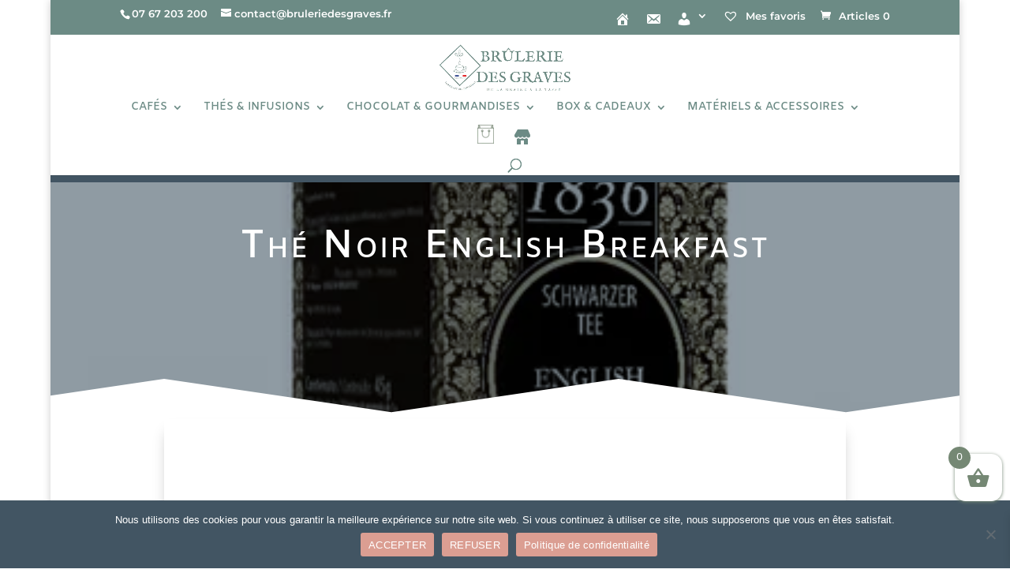

--- FILE ---
content_type: text/html; charset=utf-8
request_url: https://www.google.com/recaptcha/api2/anchor?ar=1&k=6LcKjgshAAAAADo-GArKiHnC-ZuutakbRiqzK2bs&co=aHR0cHM6Ly8wNjViMDVjZS5zaWJmb3Jtcy5jb206NDQz&hl=fr&v=PoyoqOPhxBO7pBk68S4YbpHZ&size=normal&anchor-ms=20000&execute-ms=30000&cb=xwh25npbpa9v
body_size: 49682
content:
<!DOCTYPE HTML><html dir="ltr" lang="fr"><head><meta http-equiv="Content-Type" content="text/html; charset=UTF-8">
<meta http-equiv="X-UA-Compatible" content="IE=edge">
<title>reCAPTCHA</title>
<style type="text/css">
/* cyrillic-ext */
@font-face {
  font-family: 'Roboto';
  font-style: normal;
  font-weight: 400;
  font-stretch: 100%;
  src: url(//fonts.gstatic.com/s/roboto/v48/KFO7CnqEu92Fr1ME7kSn66aGLdTylUAMa3GUBHMdazTgWw.woff2) format('woff2');
  unicode-range: U+0460-052F, U+1C80-1C8A, U+20B4, U+2DE0-2DFF, U+A640-A69F, U+FE2E-FE2F;
}
/* cyrillic */
@font-face {
  font-family: 'Roboto';
  font-style: normal;
  font-weight: 400;
  font-stretch: 100%;
  src: url(//fonts.gstatic.com/s/roboto/v48/KFO7CnqEu92Fr1ME7kSn66aGLdTylUAMa3iUBHMdazTgWw.woff2) format('woff2');
  unicode-range: U+0301, U+0400-045F, U+0490-0491, U+04B0-04B1, U+2116;
}
/* greek-ext */
@font-face {
  font-family: 'Roboto';
  font-style: normal;
  font-weight: 400;
  font-stretch: 100%;
  src: url(//fonts.gstatic.com/s/roboto/v48/KFO7CnqEu92Fr1ME7kSn66aGLdTylUAMa3CUBHMdazTgWw.woff2) format('woff2');
  unicode-range: U+1F00-1FFF;
}
/* greek */
@font-face {
  font-family: 'Roboto';
  font-style: normal;
  font-weight: 400;
  font-stretch: 100%;
  src: url(//fonts.gstatic.com/s/roboto/v48/KFO7CnqEu92Fr1ME7kSn66aGLdTylUAMa3-UBHMdazTgWw.woff2) format('woff2');
  unicode-range: U+0370-0377, U+037A-037F, U+0384-038A, U+038C, U+038E-03A1, U+03A3-03FF;
}
/* math */
@font-face {
  font-family: 'Roboto';
  font-style: normal;
  font-weight: 400;
  font-stretch: 100%;
  src: url(//fonts.gstatic.com/s/roboto/v48/KFO7CnqEu92Fr1ME7kSn66aGLdTylUAMawCUBHMdazTgWw.woff2) format('woff2');
  unicode-range: U+0302-0303, U+0305, U+0307-0308, U+0310, U+0312, U+0315, U+031A, U+0326-0327, U+032C, U+032F-0330, U+0332-0333, U+0338, U+033A, U+0346, U+034D, U+0391-03A1, U+03A3-03A9, U+03B1-03C9, U+03D1, U+03D5-03D6, U+03F0-03F1, U+03F4-03F5, U+2016-2017, U+2034-2038, U+203C, U+2040, U+2043, U+2047, U+2050, U+2057, U+205F, U+2070-2071, U+2074-208E, U+2090-209C, U+20D0-20DC, U+20E1, U+20E5-20EF, U+2100-2112, U+2114-2115, U+2117-2121, U+2123-214F, U+2190, U+2192, U+2194-21AE, U+21B0-21E5, U+21F1-21F2, U+21F4-2211, U+2213-2214, U+2216-22FF, U+2308-230B, U+2310, U+2319, U+231C-2321, U+2336-237A, U+237C, U+2395, U+239B-23B7, U+23D0, U+23DC-23E1, U+2474-2475, U+25AF, U+25B3, U+25B7, U+25BD, U+25C1, U+25CA, U+25CC, U+25FB, U+266D-266F, U+27C0-27FF, U+2900-2AFF, U+2B0E-2B11, U+2B30-2B4C, U+2BFE, U+3030, U+FF5B, U+FF5D, U+1D400-1D7FF, U+1EE00-1EEFF;
}
/* symbols */
@font-face {
  font-family: 'Roboto';
  font-style: normal;
  font-weight: 400;
  font-stretch: 100%;
  src: url(//fonts.gstatic.com/s/roboto/v48/KFO7CnqEu92Fr1ME7kSn66aGLdTylUAMaxKUBHMdazTgWw.woff2) format('woff2');
  unicode-range: U+0001-000C, U+000E-001F, U+007F-009F, U+20DD-20E0, U+20E2-20E4, U+2150-218F, U+2190, U+2192, U+2194-2199, U+21AF, U+21E6-21F0, U+21F3, U+2218-2219, U+2299, U+22C4-22C6, U+2300-243F, U+2440-244A, U+2460-24FF, U+25A0-27BF, U+2800-28FF, U+2921-2922, U+2981, U+29BF, U+29EB, U+2B00-2BFF, U+4DC0-4DFF, U+FFF9-FFFB, U+10140-1018E, U+10190-1019C, U+101A0, U+101D0-101FD, U+102E0-102FB, U+10E60-10E7E, U+1D2C0-1D2D3, U+1D2E0-1D37F, U+1F000-1F0FF, U+1F100-1F1AD, U+1F1E6-1F1FF, U+1F30D-1F30F, U+1F315, U+1F31C, U+1F31E, U+1F320-1F32C, U+1F336, U+1F378, U+1F37D, U+1F382, U+1F393-1F39F, U+1F3A7-1F3A8, U+1F3AC-1F3AF, U+1F3C2, U+1F3C4-1F3C6, U+1F3CA-1F3CE, U+1F3D4-1F3E0, U+1F3ED, U+1F3F1-1F3F3, U+1F3F5-1F3F7, U+1F408, U+1F415, U+1F41F, U+1F426, U+1F43F, U+1F441-1F442, U+1F444, U+1F446-1F449, U+1F44C-1F44E, U+1F453, U+1F46A, U+1F47D, U+1F4A3, U+1F4B0, U+1F4B3, U+1F4B9, U+1F4BB, U+1F4BF, U+1F4C8-1F4CB, U+1F4D6, U+1F4DA, U+1F4DF, U+1F4E3-1F4E6, U+1F4EA-1F4ED, U+1F4F7, U+1F4F9-1F4FB, U+1F4FD-1F4FE, U+1F503, U+1F507-1F50B, U+1F50D, U+1F512-1F513, U+1F53E-1F54A, U+1F54F-1F5FA, U+1F610, U+1F650-1F67F, U+1F687, U+1F68D, U+1F691, U+1F694, U+1F698, U+1F6AD, U+1F6B2, U+1F6B9-1F6BA, U+1F6BC, U+1F6C6-1F6CF, U+1F6D3-1F6D7, U+1F6E0-1F6EA, U+1F6F0-1F6F3, U+1F6F7-1F6FC, U+1F700-1F7FF, U+1F800-1F80B, U+1F810-1F847, U+1F850-1F859, U+1F860-1F887, U+1F890-1F8AD, U+1F8B0-1F8BB, U+1F8C0-1F8C1, U+1F900-1F90B, U+1F93B, U+1F946, U+1F984, U+1F996, U+1F9E9, U+1FA00-1FA6F, U+1FA70-1FA7C, U+1FA80-1FA89, U+1FA8F-1FAC6, U+1FACE-1FADC, U+1FADF-1FAE9, U+1FAF0-1FAF8, U+1FB00-1FBFF;
}
/* vietnamese */
@font-face {
  font-family: 'Roboto';
  font-style: normal;
  font-weight: 400;
  font-stretch: 100%;
  src: url(//fonts.gstatic.com/s/roboto/v48/KFO7CnqEu92Fr1ME7kSn66aGLdTylUAMa3OUBHMdazTgWw.woff2) format('woff2');
  unicode-range: U+0102-0103, U+0110-0111, U+0128-0129, U+0168-0169, U+01A0-01A1, U+01AF-01B0, U+0300-0301, U+0303-0304, U+0308-0309, U+0323, U+0329, U+1EA0-1EF9, U+20AB;
}
/* latin-ext */
@font-face {
  font-family: 'Roboto';
  font-style: normal;
  font-weight: 400;
  font-stretch: 100%;
  src: url(//fonts.gstatic.com/s/roboto/v48/KFO7CnqEu92Fr1ME7kSn66aGLdTylUAMa3KUBHMdazTgWw.woff2) format('woff2');
  unicode-range: U+0100-02BA, U+02BD-02C5, U+02C7-02CC, U+02CE-02D7, U+02DD-02FF, U+0304, U+0308, U+0329, U+1D00-1DBF, U+1E00-1E9F, U+1EF2-1EFF, U+2020, U+20A0-20AB, U+20AD-20C0, U+2113, U+2C60-2C7F, U+A720-A7FF;
}
/* latin */
@font-face {
  font-family: 'Roboto';
  font-style: normal;
  font-weight: 400;
  font-stretch: 100%;
  src: url(//fonts.gstatic.com/s/roboto/v48/KFO7CnqEu92Fr1ME7kSn66aGLdTylUAMa3yUBHMdazQ.woff2) format('woff2');
  unicode-range: U+0000-00FF, U+0131, U+0152-0153, U+02BB-02BC, U+02C6, U+02DA, U+02DC, U+0304, U+0308, U+0329, U+2000-206F, U+20AC, U+2122, U+2191, U+2193, U+2212, U+2215, U+FEFF, U+FFFD;
}
/* cyrillic-ext */
@font-face {
  font-family: 'Roboto';
  font-style: normal;
  font-weight: 500;
  font-stretch: 100%;
  src: url(//fonts.gstatic.com/s/roboto/v48/KFO7CnqEu92Fr1ME7kSn66aGLdTylUAMa3GUBHMdazTgWw.woff2) format('woff2');
  unicode-range: U+0460-052F, U+1C80-1C8A, U+20B4, U+2DE0-2DFF, U+A640-A69F, U+FE2E-FE2F;
}
/* cyrillic */
@font-face {
  font-family: 'Roboto';
  font-style: normal;
  font-weight: 500;
  font-stretch: 100%;
  src: url(//fonts.gstatic.com/s/roboto/v48/KFO7CnqEu92Fr1ME7kSn66aGLdTylUAMa3iUBHMdazTgWw.woff2) format('woff2');
  unicode-range: U+0301, U+0400-045F, U+0490-0491, U+04B0-04B1, U+2116;
}
/* greek-ext */
@font-face {
  font-family: 'Roboto';
  font-style: normal;
  font-weight: 500;
  font-stretch: 100%;
  src: url(//fonts.gstatic.com/s/roboto/v48/KFO7CnqEu92Fr1ME7kSn66aGLdTylUAMa3CUBHMdazTgWw.woff2) format('woff2');
  unicode-range: U+1F00-1FFF;
}
/* greek */
@font-face {
  font-family: 'Roboto';
  font-style: normal;
  font-weight: 500;
  font-stretch: 100%;
  src: url(//fonts.gstatic.com/s/roboto/v48/KFO7CnqEu92Fr1ME7kSn66aGLdTylUAMa3-UBHMdazTgWw.woff2) format('woff2');
  unicode-range: U+0370-0377, U+037A-037F, U+0384-038A, U+038C, U+038E-03A1, U+03A3-03FF;
}
/* math */
@font-face {
  font-family: 'Roboto';
  font-style: normal;
  font-weight: 500;
  font-stretch: 100%;
  src: url(//fonts.gstatic.com/s/roboto/v48/KFO7CnqEu92Fr1ME7kSn66aGLdTylUAMawCUBHMdazTgWw.woff2) format('woff2');
  unicode-range: U+0302-0303, U+0305, U+0307-0308, U+0310, U+0312, U+0315, U+031A, U+0326-0327, U+032C, U+032F-0330, U+0332-0333, U+0338, U+033A, U+0346, U+034D, U+0391-03A1, U+03A3-03A9, U+03B1-03C9, U+03D1, U+03D5-03D6, U+03F0-03F1, U+03F4-03F5, U+2016-2017, U+2034-2038, U+203C, U+2040, U+2043, U+2047, U+2050, U+2057, U+205F, U+2070-2071, U+2074-208E, U+2090-209C, U+20D0-20DC, U+20E1, U+20E5-20EF, U+2100-2112, U+2114-2115, U+2117-2121, U+2123-214F, U+2190, U+2192, U+2194-21AE, U+21B0-21E5, U+21F1-21F2, U+21F4-2211, U+2213-2214, U+2216-22FF, U+2308-230B, U+2310, U+2319, U+231C-2321, U+2336-237A, U+237C, U+2395, U+239B-23B7, U+23D0, U+23DC-23E1, U+2474-2475, U+25AF, U+25B3, U+25B7, U+25BD, U+25C1, U+25CA, U+25CC, U+25FB, U+266D-266F, U+27C0-27FF, U+2900-2AFF, U+2B0E-2B11, U+2B30-2B4C, U+2BFE, U+3030, U+FF5B, U+FF5D, U+1D400-1D7FF, U+1EE00-1EEFF;
}
/* symbols */
@font-face {
  font-family: 'Roboto';
  font-style: normal;
  font-weight: 500;
  font-stretch: 100%;
  src: url(//fonts.gstatic.com/s/roboto/v48/KFO7CnqEu92Fr1ME7kSn66aGLdTylUAMaxKUBHMdazTgWw.woff2) format('woff2');
  unicode-range: U+0001-000C, U+000E-001F, U+007F-009F, U+20DD-20E0, U+20E2-20E4, U+2150-218F, U+2190, U+2192, U+2194-2199, U+21AF, U+21E6-21F0, U+21F3, U+2218-2219, U+2299, U+22C4-22C6, U+2300-243F, U+2440-244A, U+2460-24FF, U+25A0-27BF, U+2800-28FF, U+2921-2922, U+2981, U+29BF, U+29EB, U+2B00-2BFF, U+4DC0-4DFF, U+FFF9-FFFB, U+10140-1018E, U+10190-1019C, U+101A0, U+101D0-101FD, U+102E0-102FB, U+10E60-10E7E, U+1D2C0-1D2D3, U+1D2E0-1D37F, U+1F000-1F0FF, U+1F100-1F1AD, U+1F1E6-1F1FF, U+1F30D-1F30F, U+1F315, U+1F31C, U+1F31E, U+1F320-1F32C, U+1F336, U+1F378, U+1F37D, U+1F382, U+1F393-1F39F, U+1F3A7-1F3A8, U+1F3AC-1F3AF, U+1F3C2, U+1F3C4-1F3C6, U+1F3CA-1F3CE, U+1F3D4-1F3E0, U+1F3ED, U+1F3F1-1F3F3, U+1F3F5-1F3F7, U+1F408, U+1F415, U+1F41F, U+1F426, U+1F43F, U+1F441-1F442, U+1F444, U+1F446-1F449, U+1F44C-1F44E, U+1F453, U+1F46A, U+1F47D, U+1F4A3, U+1F4B0, U+1F4B3, U+1F4B9, U+1F4BB, U+1F4BF, U+1F4C8-1F4CB, U+1F4D6, U+1F4DA, U+1F4DF, U+1F4E3-1F4E6, U+1F4EA-1F4ED, U+1F4F7, U+1F4F9-1F4FB, U+1F4FD-1F4FE, U+1F503, U+1F507-1F50B, U+1F50D, U+1F512-1F513, U+1F53E-1F54A, U+1F54F-1F5FA, U+1F610, U+1F650-1F67F, U+1F687, U+1F68D, U+1F691, U+1F694, U+1F698, U+1F6AD, U+1F6B2, U+1F6B9-1F6BA, U+1F6BC, U+1F6C6-1F6CF, U+1F6D3-1F6D7, U+1F6E0-1F6EA, U+1F6F0-1F6F3, U+1F6F7-1F6FC, U+1F700-1F7FF, U+1F800-1F80B, U+1F810-1F847, U+1F850-1F859, U+1F860-1F887, U+1F890-1F8AD, U+1F8B0-1F8BB, U+1F8C0-1F8C1, U+1F900-1F90B, U+1F93B, U+1F946, U+1F984, U+1F996, U+1F9E9, U+1FA00-1FA6F, U+1FA70-1FA7C, U+1FA80-1FA89, U+1FA8F-1FAC6, U+1FACE-1FADC, U+1FADF-1FAE9, U+1FAF0-1FAF8, U+1FB00-1FBFF;
}
/* vietnamese */
@font-face {
  font-family: 'Roboto';
  font-style: normal;
  font-weight: 500;
  font-stretch: 100%;
  src: url(//fonts.gstatic.com/s/roboto/v48/KFO7CnqEu92Fr1ME7kSn66aGLdTylUAMa3OUBHMdazTgWw.woff2) format('woff2');
  unicode-range: U+0102-0103, U+0110-0111, U+0128-0129, U+0168-0169, U+01A0-01A1, U+01AF-01B0, U+0300-0301, U+0303-0304, U+0308-0309, U+0323, U+0329, U+1EA0-1EF9, U+20AB;
}
/* latin-ext */
@font-face {
  font-family: 'Roboto';
  font-style: normal;
  font-weight: 500;
  font-stretch: 100%;
  src: url(//fonts.gstatic.com/s/roboto/v48/KFO7CnqEu92Fr1ME7kSn66aGLdTylUAMa3KUBHMdazTgWw.woff2) format('woff2');
  unicode-range: U+0100-02BA, U+02BD-02C5, U+02C7-02CC, U+02CE-02D7, U+02DD-02FF, U+0304, U+0308, U+0329, U+1D00-1DBF, U+1E00-1E9F, U+1EF2-1EFF, U+2020, U+20A0-20AB, U+20AD-20C0, U+2113, U+2C60-2C7F, U+A720-A7FF;
}
/* latin */
@font-face {
  font-family: 'Roboto';
  font-style: normal;
  font-weight: 500;
  font-stretch: 100%;
  src: url(//fonts.gstatic.com/s/roboto/v48/KFO7CnqEu92Fr1ME7kSn66aGLdTylUAMa3yUBHMdazQ.woff2) format('woff2');
  unicode-range: U+0000-00FF, U+0131, U+0152-0153, U+02BB-02BC, U+02C6, U+02DA, U+02DC, U+0304, U+0308, U+0329, U+2000-206F, U+20AC, U+2122, U+2191, U+2193, U+2212, U+2215, U+FEFF, U+FFFD;
}
/* cyrillic-ext */
@font-face {
  font-family: 'Roboto';
  font-style: normal;
  font-weight: 900;
  font-stretch: 100%;
  src: url(//fonts.gstatic.com/s/roboto/v48/KFO7CnqEu92Fr1ME7kSn66aGLdTylUAMa3GUBHMdazTgWw.woff2) format('woff2');
  unicode-range: U+0460-052F, U+1C80-1C8A, U+20B4, U+2DE0-2DFF, U+A640-A69F, U+FE2E-FE2F;
}
/* cyrillic */
@font-face {
  font-family: 'Roboto';
  font-style: normal;
  font-weight: 900;
  font-stretch: 100%;
  src: url(//fonts.gstatic.com/s/roboto/v48/KFO7CnqEu92Fr1ME7kSn66aGLdTylUAMa3iUBHMdazTgWw.woff2) format('woff2');
  unicode-range: U+0301, U+0400-045F, U+0490-0491, U+04B0-04B1, U+2116;
}
/* greek-ext */
@font-face {
  font-family: 'Roboto';
  font-style: normal;
  font-weight: 900;
  font-stretch: 100%;
  src: url(//fonts.gstatic.com/s/roboto/v48/KFO7CnqEu92Fr1ME7kSn66aGLdTylUAMa3CUBHMdazTgWw.woff2) format('woff2');
  unicode-range: U+1F00-1FFF;
}
/* greek */
@font-face {
  font-family: 'Roboto';
  font-style: normal;
  font-weight: 900;
  font-stretch: 100%;
  src: url(//fonts.gstatic.com/s/roboto/v48/KFO7CnqEu92Fr1ME7kSn66aGLdTylUAMa3-UBHMdazTgWw.woff2) format('woff2');
  unicode-range: U+0370-0377, U+037A-037F, U+0384-038A, U+038C, U+038E-03A1, U+03A3-03FF;
}
/* math */
@font-face {
  font-family: 'Roboto';
  font-style: normal;
  font-weight: 900;
  font-stretch: 100%;
  src: url(//fonts.gstatic.com/s/roboto/v48/KFO7CnqEu92Fr1ME7kSn66aGLdTylUAMawCUBHMdazTgWw.woff2) format('woff2');
  unicode-range: U+0302-0303, U+0305, U+0307-0308, U+0310, U+0312, U+0315, U+031A, U+0326-0327, U+032C, U+032F-0330, U+0332-0333, U+0338, U+033A, U+0346, U+034D, U+0391-03A1, U+03A3-03A9, U+03B1-03C9, U+03D1, U+03D5-03D6, U+03F0-03F1, U+03F4-03F5, U+2016-2017, U+2034-2038, U+203C, U+2040, U+2043, U+2047, U+2050, U+2057, U+205F, U+2070-2071, U+2074-208E, U+2090-209C, U+20D0-20DC, U+20E1, U+20E5-20EF, U+2100-2112, U+2114-2115, U+2117-2121, U+2123-214F, U+2190, U+2192, U+2194-21AE, U+21B0-21E5, U+21F1-21F2, U+21F4-2211, U+2213-2214, U+2216-22FF, U+2308-230B, U+2310, U+2319, U+231C-2321, U+2336-237A, U+237C, U+2395, U+239B-23B7, U+23D0, U+23DC-23E1, U+2474-2475, U+25AF, U+25B3, U+25B7, U+25BD, U+25C1, U+25CA, U+25CC, U+25FB, U+266D-266F, U+27C0-27FF, U+2900-2AFF, U+2B0E-2B11, U+2B30-2B4C, U+2BFE, U+3030, U+FF5B, U+FF5D, U+1D400-1D7FF, U+1EE00-1EEFF;
}
/* symbols */
@font-face {
  font-family: 'Roboto';
  font-style: normal;
  font-weight: 900;
  font-stretch: 100%;
  src: url(//fonts.gstatic.com/s/roboto/v48/KFO7CnqEu92Fr1ME7kSn66aGLdTylUAMaxKUBHMdazTgWw.woff2) format('woff2');
  unicode-range: U+0001-000C, U+000E-001F, U+007F-009F, U+20DD-20E0, U+20E2-20E4, U+2150-218F, U+2190, U+2192, U+2194-2199, U+21AF, U+21E6-21F0, U+21F3, U+2218-2219, U+2299, U+22C4-22C6, U+2300-243F, U+2440-244A, U+2460-24FF, U+25A0-27BF, U+2800-28FF, U+2921-2922, U+2981, U+29BF, U+29EB, U+2B00-2BFF, U+4DC0-4DFF, U+FFF9-FFFB, U+10140-1018E, U+10190-1019C, U+101A0, U+101D0-101FD, U+102E0-102FB, U+10E60-10E7E, U+1D2C0-1D2D3, U+1D2E0-1D37F, U+1F000-1F0FF, U+1F100-1F1AD, U+1F1E6-1F1FF, U+1F30D-1F30F, U+1F315, U+1F31C, U+1F31E, U+1F320-1F32C, U+1F336, U+1F378, U+1F37D, U+1F382, U+1F393-1F39F, U+1F3A7-1F3A8, U+1F3AC-1F3AF, U+1F3C2, U+1F3C4-1F3C6, U+1F3CA-1F3CE, U+1F3D4-1F3E0, U+1F3ED, U+1F3F1-1F3F3, U+1F3F5-1F3F7, U+1F408, U+1F415, U+1F41F, U+1F426, U+1F43F, U+1F441-1F442, U+1F444, U+1F446-1F449, U+1F44C-1F44E, U+1F453, U+1F46A, U+1F47D, U+1F4A3, U+1F4B0, U+1F4B3, U+1F4B9, U+1F4BB, U+1F4BF, U+1F4C8-1F4CB, U+1F4D6, U+1F4DA, U+1F4DF, U+1F4E3-1F4E6, U+1F4EA-1F4ED, U+1F4F7, U+1F4F9-1F4FB, U+1F4FD-1F4FE, U+1F503, U+1F507-1F50B, U+1F50D, U+1F512-1F513, U+1F53E-1F54A, U+1F54F-1F5FA, U+1F610, U+1F650-1F67F, U+1F687, U+1F68D, U+1F691, U+1F694, U+1F698, U+1F6AD, U+1F6B2, U+1F6B9-1F6BA, U+1F6BC, U+1F6C6-1F6CF, U+1F6D3-1F6D7, U+1F6E0-1F6EA, U+1F6F0-1F6F3, U+1F6F7-1F6FC, U+1F700-1F7FF, U+1F800-1F80B, U+1F810-1F847, U+1F850-1F859, U+1F860-1F887, U+1F890-1F8AD, U+1F8B0-1F8BB, U+1F8C0-1F8C1, U+1F900-1F90B, U+1F93B, U+1F946, U+1F984, U+1F996, U+1F9E9, U+1FA00-1FA6F, U+1FA70-1FA7C, U+1FA80-1FA89, U+1FA8F-1FAC6, U+1FACE-1FADC, U+1FADF-1FAE9, U+1FAF0-1FAF8, U+1FB00-1FBFF;
}
/* vietnamese */
@font-face {
  font-family: 'Roboto';
  font-style: normal;
  font-weight: 900;
  font-stretch: 100%;
  src: url(//fonts.gstatic.com/s/roboto/v48/KFO7CnqEu92Fr1ME7kSn66aGLdTylUAMa3OUBHMdazTgWw.woff2) format('woff2');
  unicode-range: U+0102-0103, U+0110-0111, U+0128-0129, U+0168-0169, U+01A0-01A1, U+01AF-01B0, U+0300-0301, U+0303-0304, U+0308-0309, U+0323, U+0329, U+1EA0-1EF9, U+20AB;
}
/* latin-ext */
@font-face {
  font-family: 'Roboto';
  font-style: normal;
  font-weight: 900;
  font-stretch: 100%;
  src: url(//fonts.gstatic.com/s/roboto/v48/KFO7CnqEu92Fr1ME7kSn66aGLdTylUAMa3KUBHMdazTgWw.woff2) format('woff2');
  unicode-range: U+0100-02BA, U+02BD-02C5, U+02C7-02CC, U+02CE-02D7, U+02DD-02FF, U+0304, U+0308, U+0329, U+1D00-1DBF, U+1E00-1E9F, U+1EF2-1EFF, U+2020, U+20A0-20AB, U+20AD-20C0, U+2113, U+2C60-2C7F, U+A720-A7FF;
}
/* latin */
@font-face {
  font-family: 'Roboto';
  font-style: normal;
  font-weight: 900;
  font-stretch: 100%;
  src: url(//fonts.gstatic.com/s/roboto/v48/KFO7CnqEu92Fr1ME7kSn66aGLdTylUAMa3yUBHMdazQ.woff2) format('woff2');
  unicode-range: U+0000-00FF, U+0131, U+0152-0153, U+02BB-02BC, U+02C6, U+02DA, U+02DC, U+0304, U+0308, U+0329, U+2000-206F, U+20AC, U+2122, U+2191, U+2193, U+2212, U+2215, U+FEFF, U+FFFD;
}

</style>
<link rel="stylesheet" type="text/css" href="https://www.gstatic.com/recaptcha/releases/PoyoqOPhxBO7pBk68S4YbpHZ/styles__ltr.css">
<script nonce="sULWjX042F8fbwmliEfLMg" type="text/javascript">window['__recaptcha_api'] = 'https://www.google.com/recaptcha/api2/';</script>
<script type="text/javascript" src="https://www.gstatic.com/recaptcha/releases/PoyoqOPhxBO7pBk68S4YbpHZ/recaptcha__fr.js" nonce="sULWjX042F8fbwmliEfLMg">
      
    </script></head>
<body><div id="rc-anchor-alert" class="rc-anchor-alert"></div>
<input type="hidden" id="recaptcha-token" value="[base64]">
<script type="text/javascript" nonce="sULWjX042F8fbwmliEfLMg">
      recaptcha.anchor.Main.init("[\x22ainput\x22,[\x22bgdata\x22,\x22\x22,\[base64]/[base64]/[base64]/[base64]/[base64]/UltsKytdPUU6KEU8MjA0OD9SW2wrK109RT4+NnwxOTI6KChFJjY0NTEyKT09NTUyOTYmJk0rMTxjLmxlbmd0aCYmKGMuY2hhckNvZGVBdChNKzEpJjY0NTEyKT09NTYzMjA/[base64]/[base64]/[base64]/[base64]/[base64]/[base64]/[base64]\x22,\[base64]\x22,\[base64]/w5dhw4oCwpHDmsKfw7QtLD8DQsKfw54Zw7/[base64]/CsHDDngTCtH0jbcO/[base64]/Dj8O9wrwSbTjDhhwSG8OwSsOQw68TwrrCjsOhK8ORwpTDrVrDpTLCiGPCp23DhMKnOlzDqTxsG1DCs8OswoXDl8KTw7DCu8O3wq/DoTxtTn1qwqHDmRJLY18+H3EcUMOzwobCoEEvwp/DqjNMwrBxUcK2NMOewo/CnsOTcwjDhMKXJFM/wr3Dv8OHegkwwpBfWcOfw4rDlsODwpFow7JRw6nCnsKyMMOCPkcyG8K1wpsjwoXCh8KDZsOiwp7Dk2zDg8OxacKIZMOhw5Rbw7DDgRNQw6fDj8Opw73DpALCjcONQMKpJUViZRY/UR5Gw6FdZ8KoCsODwpfCg8Orw4XDugjDhMKbC0/CinfCnsOnwrRCIxwwwotlw7tow7jCt8Oyw6rDjsK2WMOiJl0/w5glwpRwwrQ7wqjDpMOxWCzCk8KnS03CqhzDhlTDusO1wpfCj8Oke8KHFcO9w68cEcOvC8K2w5cIVFDDq0HDtcOWw77DoXI0aMKMw6wwFVw5aiUKw5vCnUrCgUgFMX/Dg3fCuMKLw6HDsMOww7nCm01twqDDoHfDvsODw7TDiCFiw59tLcOzw6LComgPwrXDgcOUw79ZwrLDolPDnHvDpUrCsMOpwp/DgQ7DocOSWsO6bjjDi8OOaMKsM0t9Q8KdVcOjw5HDs8KdXcKawojDpcKOfMO7w41TwpDDtMK4w4Z/MkrCpsKow650bcO7WFzDn8KjKSzChhUOXcOfSUHDnTsIIsOQPMO1SMKHd2sZdTkGw4LDuXczwq45B8Onw67CucOHwqVlw5hPw4PCnMOpD8Otw6dBQRPDhMObC8OiwrA4w7sZw63DhsOBwp0wwr7Dj8KOw4ZFw6HDoMKUwrrCosOkw5B3Bw/DpcO8KMOQwpbDpWZBwoLDg3ZOw5IPw7E1AMKRw5wzw5x+w5XCoElNwrDCssO9QVXCsDwnNxokw5NVM8K7ZDNGw7V0w5DDnsOVN8Kwa8OXXDTDgcKedjTCiMKeGSoeH8OQwonDjAzDtkFiFMKOamjCu8KTQRUKfMOpw63DlMOjGx9Nwr/DnTTDscK9w4PCisOSw6oTwpDCvTB9w7x5wpdtw6g7VDjDssKtwrgGwolPLxAnw5giG8Oxw7vDuytQE8OcVMK/McKewr/DscOBCMKKGsKbw77DtAjDmmfClwfDr8Kkwr3CocKQPVjDtEJ4Y8OtwoDCnkdwUj5eRElEe8OKwrxzMh8DPXhUw6kGw6Q7wp1PPcKHw48QCMOuwqErwofDsMKmAUYuJgPDvBFxw4/ChMK+G1wgwo9aAMKbw4LCiFrDszoow4BUVsOSIMKkCwDDhwHDt8OLwpzDkcKrfAB7VXRRw4ssw5cTw53DksOzH2LCisKqw5NxHhN1w45ww5/CgMO4w4B2McOXwrPDsgXDsx1vDcOswqBNIcKsdxDDmcKOwoVbwp/[base64]/[base64]/w7zCnQrCo2bCuMKPWMK8wpQ0OsKRFVl5w4VrL8OrJzlkwpvDgkYbVl11wq/Di10mwq8bw60ya3Q0fMKZw7xtw4Vke8K9w7g0EsKrLsKWGiHCv8O9SQNow6fCq8OeUiooCB/DgcOGw7VjJhI1w7gBwoDDuMKNTcOww50Nw4PDqGPDqcKiw4HDvsOZXcKaRsOhwpPCmcKGasKVN8Kjw7XDomPDg3vCgBFeKQrCusOUwo3Dj2nCg8KIwqsBw7DCqUQow6LDljE+RsKDdV/DnWTDkX7DjSTCpcO5w5UaTsO2O8OYFMO2NsO/wprDkcKOw7hEwot9w4hLDVPCmUzChcOVRcOUwpovw4DDgQ3DlMOWLnxoF8OtKsKsCUfCgsOhbBYvOsOHwp54VmnDhEtHwqsxWcKQZ1AHw4HDtVHDqMO3wrNLDMOxwoXCvHAqw61TVsK7OiTCh1fDtBsMdyDCisOaw7HDsBAbQ08/JsONwpAwwq1ew5fCtmVxAS7CjifDmsK7aQfDjsOlwpkQw7YEw5IAwr5CXsKTV2xaasOfwqTCqGEPw6HDs8ONwoZhdMKxCMOZw4QpwonClRPCg8KKw7/CgsOTwrdGw7fDkcKTVxx4w5/CicKww4YSdsOMFX0Tw5wvTWrDjsOuw51xXcKgWghNw7fCj1hOXVVeKMOQwrTDr3xcw40Uc8K/BsOQworDn2HCvCrCvMOHf8O0Ch3CqcKrwr/[base64]/w5HCkx7CssKowpgtw4rCicOOw41iw6IEGsKoYsK7GB4Iwo7DhcOuw5LDlXzDpBkXwqrDnkEQFMKBXXM5w51cwoRPIk/Dv1NiwrFEwq3CtMOOwqjCkX81YcKqw7DDv8KbF8KwLcKrwrQWwr7CucO7Z8OUU8OOacKBUhPCtBJ5w4HDv8Krw4jDjTDCjcOYw49WAlTDhHNsw61ZX0DDlwDDmsKlXBpQfcKxG8K8wrDDn0Z/[base64]/Dv8KNwqtjaMK2w67DvMOsZXoMaCLDhk4QQMKeaT/CkcOwwrjChMOsRMKsw6FDVsKTTMKxB2kYJB3DvExrw7orw5jDq8O1FsO3QcO4c1ZIcDzCuwAdw7XCgnXDmXofW3Bow7VdVMOgwpN7blvCu8OgfsOjaMKYKMOQQnFEPwXDo0TCusOAWMO6IMOWw5XDpE3DjsKjEXcNAk/DnMO/dSlRHVRAZMOPw6XDk0zCuT/[base64]/[base64]/CjsOPw5bCoSjClsORHsOiwqTCu8KnJSPDkMKQwpjCjDbCsH8Gw7XDiQUjw4pIeGzCtMKXwoPDoVLCqG7CkMK2wqNew70+wrkAwrkswrbDtR8+BsOqVsOPw6nDoS1PwrQiw48LCsK6wq3CshDDhMKuFsOxIMKuwrnDigrDpSJlw4/CksOuw59cwrwzw7PDscOKKh3DqnN/J1fCqg3CiCHCjxN1MATCpcKeKjBrworCmlvDmcORA8KpTFFyW8OvXcKPw7PCnH7CkMKmOsOaw5HCisKNw5tpNHjCkcO0w5pVw5zCmsKFFcKgLsKPw5fDpcKvwosqNcKzacKlVcKZwrocw4whX0ZGcy/[base64]/CjcOYw7cqN8O/w7IGPRXDg8K2wqwVwo04NcOkwoFHC8KPwq7ChW/Dol3CtMOnwqNfeTMMw6Vgd8KWQlMvwpkYPMKtwqjCmjs5AsKjRsOwXsKFD8KwEgbDjB7DqcKvfcOnLmxuw6ZRCw/Dh8OzwpQeXMKCMsKLw57DnDnCpQ3Dml1fTMK8F8KPwqvDgFXCtQg2fQrDpDwdwrtVwqlgw67Cpn3DmcOCcDXDl8OIwopjHsKswojDnkPCiMKrwpYtw6F1QsKkD8OmGsK+TcK7OMOFcm7CnhDCgsO3w4/DvS7Cpxcxw5xZE0HCsMKfw7TDpcKjMWHDjkLDhMKswqLCnmpXWMOvwpVHwoTCghLDoMOQw7pIwpMJKFfDsxt/[base64]/CszMzwp/Cgx4kKMK4dsK7w4XDilEXwrQxw4/ChMKbwozCpTEywoBRwrJMwpvDvzpHw5QHDH4WwrMpK8OHw6DDm14Qw6ceIcOlwpXDgsOHw5LCtUBWTX0kLwbCmMKmYCjCqQRoU8KhPcOuwpNvw4XDnMONWU1iccOdIcOKTsKywpUswrDCp8OtesKncsOcwohNAxhqw4oOwoFGQwUgGEjCiMKgZk/[base64]/[base64]/DisKpMmQJHSjCk8KSQC7Dh8OZR8OcwoLChxdfL8Kbwqh6GMOuw7wCasKFI8OGRG1zw7bDhMKnwqDDlgwJwrsGwqTCtWvCr8KbIWEyw6oKw7oTXm/Dg8OuUmjCqzEEwrx3w7I9U8OaEQoxw6TDssK6OMK0w5phw6VncCwcfDbDjXsBLMOTSDfDssOiZMKRd1cGI8ObK8O1w4TDiBDDtsOkwqAgw6VGJRtMw6zCqTIMRsOSwrVnwqLClMKQS0VswprDlDo+wqjDkTJcGV/[base64]/DsMKqbGvCj2wjU8KHw50HYsOUQsONw740w7fDoETDuhY/w6rCq8O9w4sFBcKwfQ9DFcOAGHTChhDDuMKDUBkIWsKpZiVdw75VZjLDgFE/bS3CkcO6w7FZbWXDuHHClEzDuDE2w6hJwoTDu8KMwp3DqMOxw7zDoxbCnsKeAQrCicOuOsKlwqsFDsKsRsO+w41ow4odNhXDqDnDkxUBXsKJCkrCrT7DgW0kWwYtw6Muw65owrgJw6HDgE/DlsKfw44RfsOJDQbCkwElworDosO7dm10RcOcEcKbcjHDjcOWDgJgwooxJMKpf8KsYFp7McOsw4vDiwZuwrU/woHCtXfCpEjCmD8XfC3CjsOkwoTCgsOORkbChMO3aQYvPCEWwo7CmMO1VcKzDGvDrMOTGhUYBCUdw4I2csKIwrzCvsOdwpxHZsO9Ol4JwpTCgz5KdcKwwozCtnsnCx5Jw7HDoMO4G8Ovw7jCkxZ/B8K6WlzCqXTClUQYw4MzFsKyesO2w6PCshvDg04XPsOcwoJGbMO3w4PDusKywro6I3NSw5PDs8OIUFNwRG7DkksJKcOYLMKnJFpKw7/DsxnDnMKtcsOuecK2OsORTMK2eMOTw6xtwog4EzzDlxU8N33CkS3DilUewpYvDzNraxAsDiTDrMK4QcOXW8K/w5/[base64]/DqhnCh1fDqcOuwqvDsxLDr20Nw5MbIsOwfcOKw6bDoiPDvR/Doz7DpShsGnk+wrAUwqfCix48bsOjLMO/w6ltZhMuw6gaMlLCgS7DtsOXwr/CksKLwrIVw5JEw5xBLcO3w7cJw7PDqcKLw55Yw4XCgcK9BcKlacOsWsK1Lwonw7Y/w7l7G8OxwqU8QCvDnsK7MsKyVg/Co8OMwprDjzzCkcKyw6Q1wr5nwpw1wpzCvnYwHsO4LExSMMOjw7peOzA9wrHCvR/CsRdHw5HDmmnDlw/DpHdbwqFnwojDgDoIAjjCjXXCk8Kpw5lZw5FTE8K6w6bDkV/DlcOzwoUEw5/DlcK4wrPCmCjDncO2wqM8UsO5d3fCrsOJw6R6b2R7w4UFTMOpwr3CpXjDm8Odw5zCjQ/Ci8O7dkrDpG/CpTTDrxRqDcKhZMKxRcOXecKxw6NAYsKedElswqRTLsKiw4HDrDVGADB3eQRgw4LDn8OuwqE8c8K0JjNFLi9EccOuK0lgdWMYT1dXwoZha8OPw4UWwqTCjcO/wqpeTwBPZcKGw7ghw7nDvcKza8KhYcORw5HDl8KtPW9fw4XCucOUeMOFU8Kcw67Ck8OEw7UyT3UnLcOpBCMtY0IrwrjCqMKpfRZxVGASAcKbwrlmw5JIw6Qbwp0nw5HCl0ERCsOPw7xdVMOiwo7DnQwtwpjDrHbCv8KHUEXCvMOxTDgEw6hAw7hUw7FuZsKbRMOgYX/CqMO0EsKSRD8aXsOtwqM2w4NAFMOsfFo8wrXCimAKPMKzIHvDjlDDvMKpw63CiV9hT8KdBcKjfFTDgcOAOHvCmsOddzfDk8OXQjrClMKKFljCnzPDlFnCoU7CjCrDtTsWw6fCl8K6UsOiw7wbwpQ+wqjChMKFSiYMN3AFwpnDksOdw45Gw5XDpD7DgQJyXX3CisKHWC/DuMKUWnTDtsKaWHjDnjrCq8OTBSXCtCbDqsK7w5hJc8OYHVpmw6Vvw4/Cg8KpwpJvBAJrw4nDoMKDOsOYwpfDlsKpw5RUwrUIaBsaEl7DoMO5V3rDvsKAwrjCoHzDvBXCvsKHC8K5w6Ngwq/[base64]/[base64]/CnMKhwqzCj8O6w47DoMKtw7HDhsOnwrlWdyvClcOON10ENsOmw5Iqw5XDm8Oxw5LCoUzCjsKEwozCocKdwrEEfsKPD3vDlcK0aMKoHsKFw6LDn0lpwotLw4B1bMKwVEzDg8KRwr/[base64]/Do8KkPMO1HMKtworDm8OXCkwpw7TDuCZNAMKHwowBSQHDrRNYw7EQYj9HwqHDkzZpwqnDv8KZccKCwq7CnxrDqHg7woDDnSFraGZeHgHDtz17OcONfwbCi8OTwodPeSBvwrc0wqY/IG7CgMK2ekBMKU8ewrbCt8OrTA/[base64]/[base64]/Chj0ZV8K9SsOhwp/DscKwLw/DsMOoHMO8wrLDoA7CoUTDqcOySyggwonDjsOCaA8dw657wo8YTcKbwqBDb8KHwr/Dg2jCpSgTQsKfw5vCvnxswrrCunw4w4FPwrM5wqwGAGTDvSPCjFrDmcOBR8OdMcK4wpzCjsKFwo9pwo/[base64]/PcONwqEDw4rCkMOCJyUCBMKRD8K8w5jCml3CpMK5wrTCvMO3McOwwqnDssKMOSHCi8KBDcOrwqkNGhMaPcOow5NhAsOVwo3CunLDisKTRVfCjVnDiMKpIsKxw5PDmcKqw5A+w4sCw6w2w7kcwpvDgV9Hw7/DnMOrZGVMw54MwoNmw68kw4McIMKdwrbCohddFsKSAMOKw67DkcKzG1fCuhXCocOlHcKNVgPCtMOHwrLDn8OQT1rDuEY8wpYaw6HCvwZ5wrwxbQHDsMKdLMKMwoLCrxgtwr0vAzXCkw7CnDEfGsOcHh3Clh/DtlPDscKDSMK5IU7DqsKXNCAmKcOVU1fDt8K1asOnN8OCwqBGbDDDp8KNH8KSCsOgwqjDksKhwpjDtWvCvXczB8OAbEvDg8KkwpYqwoDCmcKfwqTCoQECw4c8wpXCqUTDtSpbBXRJFMOUw47DicOWL8K0ScO2YcOrahN+XitoG8KDwrZqQSDDqMKuwr7Cs1Yrw6/CnGpJNcKCHS3DiMKVw4DDvsOsXANIOcK1XnnCnzYzwp/Cv8KOIMOQw4nDpF/CuxzDum7DkgbDqsO3w7zDvsO+w7MswqTDgmLDiMK9fF5/w6ciw5HDssOxwqjCnMOfwopVwrjDs8KiCW3Cs3zCsFB7E8OWYcOaGD57PRfDjGI5w79vwqfDtlMXw5Eyw4xEIRPDr8KPwqHDssOmdsOPDsO8S1nDlXDCln/CocKQIkfCncKaCDIEwpvCtTTClMKywq7DtDHCjyofwod2ccOpcH8EwoIfHSXCjcKiw6A9w68xfB/[base64]/Ds2rDpMOZYXHDnTZBG8KDwrDCgV3Dl8KYwr1EdB/CtMOswrzCtHQow6PDknDDuMOjwpbCnCfDhknDssKgwosvBsOMBMOpwrpiQHPCjEkucsKswrUwwqzDknrDl1rDmMOSwpnDjWvCqcK9wpzDusKMVFpgCMKNwrHChMOlVTDDvkrDpMKPUUzDqMKdasOCw6TDtl/Dj8Kpw6bCgwojw48Fw77Dk8OWwrvCu3gKUzXDl1PDo8KDDMKxE09oAQw/UsKzwo5UwqDCvCEPw4sJwoVMPFJ0w5YyPSfCv2bDvTBLwq5fwrrDvcO4JsOmKFk/wprCnsOiJS5CwpACwq98VhDDkcOhwoYcBcO0w5rCkmFwasOnwrLDsxYMwphiVsKeeC/DkUHCkcOAw7Blw53ClMKSwrvCk8K0U2DDrsKdw6sMOsO/[base64]/Dhl3DlgtXwpvDtMKEYTXDrBxtLsKwwo/CrxPCmcO6woodwpFuAH8EC1RRw5LCjsKpwrMbHWfDgz7DnsOywrDDrC7DsMKpICDDksKvBsK9S8OzwozCrQrCo8K9wpDCqULDr8KPw4bDqsO3w4VWw6kLZ8OqRAfCqsK3wr7CgUjCkMOGw7/DvAkQGMOrw6vDjg3CoyPCgsO2EBTDvl7Di8KKWUnCkgcDBMKLw5HDthkwai3CtsKKw78lAXwawr/DvzrDpEN3P3tpw4DCqRs1fWBaAS/CvFkBw7TDiEjCuRDDpsKkwprDqi4ywrBgVMO3w5LDm8K3wonDhGkgw5t+w5PDqsKyH14FwqnDlsOaw5LCm0bCrsOkJlBQwp1/aSk0w57DjjM+w6Ucw7xURcK3UVQ8wqp2dMOfwrArFcKuwrjDkcKDwpYyw7zDlsOHWMK8w6nDo8O0EcOnYMKww4Q8wrfDhm5LNFjCqAkKFzTDn8Kbwo7DuMOIwp3ClMOLworDvHRKw5LCmMKsw7/DiWIRB8KBJRMUYWbCnCrDhBrDsMKNccOTXTcoDcOfw6dZeMKcDcOUw61NB8Kvw4HCtsKdwqN9ZXgZIWkow4/CkQQcLsObekvDuMKbT0rDqwfCosOCw4Ikw6fCksOtwq0cU8KEw6EvwqnCtXzCrsOmwosRfsKbYBzDn8OQcx5Xwol4XULDj8KUw7DDmsOrwqsGKcKQPCYYw4IMwq1yw6nDjGRbFsO9w5DDosOMw6bChsKwwojDqAAwwpPCg8ODw7ImC8KhwpNkw5DDtibClsK9wo/Dt1Qyw79zwrjCshHCr8KfwqVhWsO/wr7DuMOGKwHClkJawrfCtDFkdsOBw4spR0bClcKpWGHChMKmfMKWC8OuEcKxO1bCmMO5w4bCt8KKw4TCqQxGw6B6w71/wpoJYcKFwr8lDn3CjcKfQkvCpjsLPB4YYjzDucKSw4jChcKnw6jCjHnChklBI2zCgG5XTsKNwpvDlMKewpvCpsOSWsKsRQ3CgsKNw64sw5hHN8O/ScKbYsKkwr5nNg5KNMOeWsOowojChWpOIH3DuMOeGj9CQMKjUcOZD015KcKCwqhzw6lTHG/[base64]/woFDZcOzwpgjbnnDixMmOBHCpcKfUcKRU8OOw73Dkm1fecK3DnfDlMK1ecOLwqFxwohzwoxmesKlw5lIM8OlbS5VwpFrw7XDoRnDr0MWDSnClmnDny5Xw7Q3wqzCh2Q2w6/[base64]/[base64]/CuMOMw5QkwqYBwq8secO9wozDihZrwqE/QGZUwrgRwrJPH8KkZcODw4LDlsKZw7JUwobCtsOzwq/Dg8OecTXCuCHCoR4hXhN/QGXDosOFYsK4XMKCEcO6AcKyfsOyCMKuw4nCg19yU8KXbks+w5TCoR/CtMKqwrnCli/[base64]/[base64]/CsRLDvjnDnypvOcOpwqtqwqPDuAHCkcOTwpXDj8KrbGbCicKvwpgGwoDCocKtw6gLX8ORdMKswrjCssOowoo+w541IsOowpPCusO+KsKjw50LCsKgwrV6aCjDjw3CtMOCSMOJNcObwrrDvEMfesOMDMOqwpllwoN3w40RwoBkJsOqIWTCog9Jw7o2JGZUDE/[base64]/w5hGw5HCjU5ceMKMw502w7wOwpPCrmUcNkDCtcOeSwMyw5DCssO4wp3CkH3DhcKzMWwtH1QKwoQUwpjDgjfCr3F8wp5He1fChcK8R8OpVcKkwpPDtcKxwr7ChA/DtGINw6TDqsKYw7hAScKla3vCk8O1eWbDlwlPw4x0wrQMLS3Cpypnw6DDrsOpw7wtw7d5w7nChXh+YsKXwp8/wp1vwqo5KSPChF7DhxFDw73CjsK/w6XCuEw9wp5yBzPDiBXDg8OUfMOwwpXDjzLCvsK3wogtwrIhwq1WFRTCigwtNsO5wrAubGfDlsKWwopYw7MOHsKPK8K4ISsQwqZEw50Swr0Bw4lgwpI3wrLDmMORG8OwbcOwwrRPfMK9V8KbwrxVwqXCvcOwwoLDpD7Ds8KjQykfccOrw4zDs8O3DMO/wp/Cuh4sw6Yuw61DwofDvDXDvsOIc8OTY8KAd8OPK8O/CMOew5fCjHPDnMK1w7PCtA3CkmXCvD3CslvDvsOowqtIFMO8HsKmJcOFw6ZMw71fwrkxw5x1w7oFwp86KlZuK8Kiwo0/w5/DtA8eWAQCw7PCumB+w6gnw7QgwqDCs8Osw5XCkiJPwpYKKMKHbMOjacKOZcK9b23DnxVhUA1XwozCiMOCVcO8EC/Dp8Krf8O4w4BpwrPCrW/CncONwpzCsg/[base64]/[base64]/CrcOiwp7Dg8OJw5HCrA3CgmA9SQsywqbDu8O/[base64]/P8Onw5TCvsOywojCosOHWwNrQVxGwp8gVkzCnnh8w5rDg1wVbkPDr8O4AykNYHLDlMOuw5cdwrjDjUTDgHrDvWXCvsO6VkI9Enc+KFImTMKlw6FnEgwvdMOvdsOwNcO/w5Yhc00jCgtUwprCjcOsA1YkNG/DkMO6w4Iew7HDmCBxw6ZsYjJjDcKbwq4XFsOXDzoVwqLDscOAwpw6wrZaw71wI8Kxw6jCncOeYsKsbD5ZwpDClMOyw5/Co0jDiB/[base64]/DgsKyQH7ClTLCk1R7csO3w4cnwqXCu8OIwop0w4hpw4YITWgfJUY0ElTDrcK+LMOLBTUkBMOkw79hT8OpwoFTasKJXilIwowXUcOHwo/[base64]/d8O4XVJQw6JzwqDDkcKLwqXCj1fCjXQhw6IvBcKSLcOHXsKlwqlnwrXDnUxtw6Fow6LDo8KUw4YewpFNworDjcKJfBo2w65jEsK+a8OLWsOmH3bDj15eTMO3w5/[base64]/DjFNzESEMwrpwwpo2PWonOEEEw4nCn8O/[base64]/[base64]/CvSbCicKQw79lWWlVdUTCu13Chh/Cj8O5woLDiMOqPcOTdMOhwr1UA8KZwqQVw4hnwrRFwqF4A8Ocw4PCgB3ClMKDY0cRJ8K9wqrDgy1PwrtUUMKRPsOofBTCsXFIMm/DrTclw6o+e8K8I8Kiw7rDuV/CsBTDnMKjXcObwq/Cl2HChRbCjBbCoShqH8KcwofCoCYGwqNnw6/CmEV0UmwqNigtwqTDuxbDq8OZZBDCmsOmYBpkwpoJw7xqw4Vcwo/DonQxw5fDmTnCo8OSPQHCiB8UwqrCqA07JXjCpCciSMOqbH7CsCU0w4jDmsO6wocRQQfCkEM5FsKMM8OrwqTDtgnCnl7DscO6dMKvw5LDn8ODw7l4ET/DjMO5YcK3wrUCCMOTw5phwpHDgcKcZ8Kzw58Xw6JkTMOXd0LCi8O+wpQJw7TCm8KtwqbCncKuThLDrsKsYg3ChXrDtEPDkcKhwqgqO8O1C25ZGFR+G1Mbw6XCkxdYw4TDlGzDhMOWwqE+wonClys6ByHDhEEgC2/[base64]/[base64]/CsjUXLnEPw54Hwq3Ds8Ouw4zCnsKob154bsOSwqMVw57ClAQ5dMKww4fCvsODRxliOsOaw4lgwpnCmMK/L2DCjRnCmcKbw6N1w5TDp8K+W8OTGTnDssKCMFTCisO9wpfCgMKOwpxow7DCsMKkZsKUZMKAV3rDr8OMVsKtwpA6UgROw5jDvMOXOW8dOsOZw5w/wqfCo8KdBMOtw6gNw7YqTmtvw7R5w7B8KRhaw5Y3w43DgMK8wqjDlsO4IH3DtUDCuMOnw7sdwrt0wqwCw4Ymw4R4wozDs8OiPMKPVMOsVko4wpPDnsK/w4jCo8KhwpBww5vCgcOfdTl4HsKnD8O9MXEAwoLDvMO/BsOTWAtLw4nCj3/DoHBMGcOzTCccw4PCmsKjw6vCnE9fwr4vwp7DnkLChD/Ci8OEwqTCuSNeFMK5w7jCsgvCkTo+w69mwpXDgMOmEwNmw58hwobDvMOcw7loA23CicOpWcO7N8K1N3s8YwcTXMOjw7QBTiPCocK0B8KnZcKzwqTCpsO3wq5/E8K5CsK8F2FMTcKLd8K2O8KKw4U5EcOTwqrDhcOnXGnDlkXDoMKGScKCw5M4wrXDpsOGw4bDvsK/E27CucODXEzCh8O3w7DCgcOHRWjCn8OwVMO4wosiw6DCucKNSxXCilBUR8KhwrnCjgHChWB9L1LDlsOSWVnCsGHDj8OHMycaPCfDuhbDk8KeIA/Dq2fCtMOAbMO/wodIw4/DhcOLwpRIw7jDtBZQwqHCuTHDsBnDt8Ofw7cFbQrCqMKaw4PCmDDDocKnB8O/wrgTLsOsCmjCoMKkwpjDqVzDsW9IwrxZM1kyak8Mw5QkwpfCoDx5HsK+w6dCWsKUw5TCosOFwpLDogRwwoYrw5ANw7ZcQR7DhScyJMKxwp7DqCvDnl9FKVPCv8OTT8OBw6PDoXDCqU9gw6k/woPCvBrDmALCscOYPcK6wroWO1jCscOJE8KLTsKAXMOQfMKuEsKbw4HCkEN4w6F4UmkFwrd/wpwgNHtgKsKtMsOOw7zDmsKzMH7Doy4NXG/DhlLCmkzCoMKiQMKMUxbDp10ed8KlwoTCmsKXw5YcCUJdwppBfxrCuDVxwrddw5tGworCin3DmMObwovDvmfDgVgZwrjDhMK1U8OWOl7DosK9w6wzwpfCp04BDsKrE8Kww4w+w6w+w6Q3CcK/F2YZw7nDsMKJw5vCkVXCr8KVwrg7w7UBfX4hwqMWLW1HfcKbw4HDiSrCvMOuX8OcwqpCwoDDmzRVwq7DlsKmwqZjNMO+T8KDwoJjworDpcOoH8KEDiIZw5ILwpvCm8KvGMOgwpnCocKCwqXCgS4oY8KCw5o6aj9Pwo/CgBXDpBbDtcK8WmjDoyLCn8KDKDV2VR8YOsKuwrV5wrdUPgjCu05lw5PChAJIwrbCpB3DoMOSdSBMwoAIUFEkw55IW8KTVsK7w41mPcO3Gj/DrApeKzrDksOLCMOvVVQRawXDksONE2DCn2bCk1XDh2Jnwp7DhcO2XMOQw4PDm8OLw4vCgxd9w7vCinXDpzbCmF5Nw7h4wq/DkcOnw6LCqMO2fsKHwqfDv8O3wrzCvH5abErCl8KvEcKWwrJSdyVXw41GVHrDpMO4wqvDg8OSBAfCvDTDtjPCkMOqwoVbRj/Dt8KWwq5Bw5LCkEg+CcKww6ktLBjCsWd9wrDDucOnZcKRbcKxwpYHQcOAwqTDs8Omw5JJc8KNw6zDpwF6bMOawrvDhA/[base64]/Din/[base64]/Du2vDu8Ocw6zDrcOew5Y1QGrCqXkuwpbDl8OSLMK/wqfDoGfDmzoXw7ocwrp1bMOlwqzChsOwUhB0JDzDsy1cwq/Dt8O8w7tjcnbDiFERw7RYbcOawrDCgEcPw6NTe8OCwp0gwpswWykSwrgbPTE5IQvCkcODw4Q/[base64]/[base64]/CkcKiw6bDrgjDtsOEwp/[base64]/asOOw6/Cs8Kzw5DCucOIA2LClk/CgcOwY8Kzw7J+wqDCvsO4woFawrJIdytWw6zCqMOQAcOqw4xIwpDDuUTCjTHCqMK6wrLCvMOkUcOBwp4swpbDqMO2woppwrzCogrDoQ/DsUYVw7fCiDXClmUwXsKeHcO9w7hwwo7DgcOIf8OhE193KcOpw7TCqcK8w7LDlcKHwo3CjsOSZMObUBnDnhPDksOJw6rDpMOww7bCl8OUPsOYw7N0dUl+dkfDhsOjasOrw6lowqUMw6HDm8ONw6FQwp3Cn8OHa8OKw5hpw6U8EsOcch/CvWjCnH9Hw6HCq8K3D3vCql8MbmPCmsKQTsOkwpdUw53Dg8ORITZ6O8OefGU0VMO/c3TCoTphw5jDsDZCw4bDjEvCnDAHw6cwwqrDusOhwp7ClRI4K8OOXcOJNS1ARxbDjg/CucK+wqjDoD9Jwo/DisKULcKGLcOEccKZwrbCjUrCiMOdw6dBw4ptwovCnj3Cv20cKsKzwqTDpMKtw5YlWsO8w7vCh8OQNkjDpDXDtwrDp303a3HClMONwq9vAm/DkE1YNEUHwoZpw63Dtwlab8O/[base64]/DuQUmU8O4w4zCmCdsw7XDnwvCiH7DrsK+ZsOYRGnCrcOlw5PDgljDqhMJwpZqwrjDjcKRVcKaVMO1KMOaw6lowqxyw5wFw7UAw47Dk33Dr8KLwpLDucKLw77Dl8Oew7lsGjrDhEhww7QLGsObwrw9RMO6ZmNzwrcNwqx/wqfDnnPDhQjDgkfDvUQAdSxYGcKQdz3Cs8Okwoh8A8KRIMOTw5/CnkrChsOdS8OXw58dwoQeRgkcw6VRwqo9E8OcSMOMVGdLwoPCrcOWwrfCmMOrN8OuwqrClMOdG8KxOFDCoyLDpC3DvnHDrMO6w7vDkcOVw6fDjioEFnMORMKDwrHCmQtcwppIRAnDvxjDvsOywrXDkD3DlF/DqMKXw7/[base64]/I8KmPMOgUANjwpPDhzvDrsOTcsKMwrbCpcO8wrtlw5jCrFnCgsOqw4LCg2jDpcK0woNww53DhD5zw750PirCoMKBwqfCvXALY8O0HcKaJAYnKmTDrsOGw4DCncK3w69OwqHDsMKJETQxw7/Dq3zCg8Kew6s5EMK9wqrDs8KELifCs8KHTS3Cgjs7wqzDly0ew7Jdwpcpw7Ixw4TDh8O4KMKyw7INNBA+VsOjw4xXwqwmdj1PMDXDj17CgjZtw5/Dq2BxRCYZw4Nkw6DDvcO/MsKpw5LCucKuOMO7MMOUwo4Cw7fCoBN1wpp5wpYwHsOBworCkMK4eH3Ds8KTw5hfJMKkw6XCgMKzVMOtwog5NgHDgUt7w5/ClyvDssOwHsOnNwBVw4rCqAQnwoxPScKoMGPDj8KFw5Y6w4nCg8OBUMOxw5ceMcK5AcOOw7xVw65lw6nCicOLw7kjw7bCj8K5wqvDj8KuAcOqw7QhZH1rEcKCZnjDuWLCl3bDq8KVYhQBwpV4w6kjwqLCjjZnw6/Cv8KAwocSG8Knwp/DqQM3wrh8UF/CpHgYwphmFRNsdQDDjQYcGGpOwpRJw5pvw5nCq8OmwqfDoHjCnWhPw6HDsEZuCEHCgcOKfEVGw4lBH1DCksOdw5XDu2XDmcOdwo5Gw7fCt8K6ScKPwrosw4HCpsKXYMKpF8OcwpnCtxXDlsOvcsKqw5JYwrASecOCw44Dwr4hw6/DngDDll3DvRlTd8KvU8OaM8KUw6kqfGgIeMKTaCrClCNgB8O/wqRuH0ISwr/DqGHDm8KJT8KywqXDlnTDu8Osw5LCk3g1w4DDkVPDusOmwq0vQMK0HMOow4LCizxaLcKNw4wRLsOhwpp+wo9BehRuwqHDkcOVwr1uDsOPwpzCindlXcOMwrY3dMKEwpdtKsOHw4PCgHHCl8OnTMO3DQLDswAowq/CkWvDsjkJw50nFVBKLRJow7RwOgEnw6bDrQ1yD8KFHcKTUlx0FAHCtsKEwrpRw4LDpCQ8w7zCsBZfS8KebsKWNwzDsmnCosKvH8KWwp/Dm8O0OcO7YsKVPTsiw418w6XCjyRLKsOOwpAZw5/ClsONDXPDhMOSwqglI1vCmjxkwrPDnErDs8OXJMO+V8O8csOCNw7Dn0J+KsKoasKcw6nDqGJMH8OCwpN5HjrCn8OVw5bDsMO1UmF+woXDrnPDgQB5w6oZw5dhwpnCuxccw6wrwoBrw4LCucKkwpFvFS0lImxxWFTCszvCq8KBwpY4woYUEMKbw4plWmNDw5dAwo/[base64]/DjMO8wpPDvcKVfsOhKcOcw6FKw4gISidzXMKZIsO/wq9OYg9qbWYDP8KIcVljSADDs8K7wp88wrY/CDPDmMOyJ8OpAsKvwrnDrcOVKXdxw4DClVR0w4xLUMKeQMKQw5zCoHnCnMK1UsK0wrwZfSfDpcOWw61+w4wcw4LCocOVSsK/aSpXYMKsw6jCusKgwpUdcsKKwrTCvsKBf3NeQ8Khw6ckwp4iUMODw5Uew60xQMOsw6FawpJHJ8KBwrgXw7fDsSjDr3bCoMKnw4sVw6TDuR7DuGwvd8Olw7lVwrnCjcKZwoXDnE3CksOSw4NnVUrCrcOXw6vDnErDh8Kiw7DDgw/Co8OvY8OnR3Y6P3LDkwTCn8KAasKdGMKieVNBFD4mw6pGw7XCp8KoEcOpScKmw4JiUwx/wotAATvDklN3QlTCjhnCkMK4w5/[base64]/[base64]/DgRcMw4rCgiMJMsOXwppHw47Dh8Ouw4XCrMKJFsO/w4jDjFtQw7R+w6tPHsKpJcKYwpQXT8OWwoQ8wrcURsOTwosXGTbDscKOwqw+w4Aab8K5B8O4wozClMOUYRl5bg/[base64]/Cp03DpcKIOMOaw4FIw4vDt8OXw6bCpXJBw5YmwovCpMOGFMK4w4zCkMKuSMKCPQ1kw6B+wpNYwo/DtzrCqcOkdzAXw5vDpsKlTgIGw47CjsOtwoAnwpjDmsOfw6/[base64]/DpsOcdDXCvA/[base64]/DpcKUwpvDskgkA8KGJcKAw7cKw4tzHcOVGR3DnjJNIsOsw5wEw44tZHA7woYeRQ7CiTrDhMOBw5BBDcO6f2HDjcKxwpDChwDCp8OAw73CpsOzGcOaLVbDt8KXw7nCmEYcRWbDs0jDpjzDocKWSlx6Q8K9YcOnJkZ7GhMRwqlgODPDmEhbGCBaIcO/AHnCvcKZw4LDmW4EU8OxDSbDvhLCmsKdfnB5wpY2BHPCuyc1w5PCjEvDvsKKH3jCscObw7VhLcOXQcKhemzCgGA9woDDnkTCu8Kjw6/Ck8KgfmQ8w4Fpw5BoIMKYMsKhwrjCrlwew5jDkyEWw4XDvxTDuwV4wpZabsO3dcOtwpE+K0rDjgoac8OHDzTDn8KKw5Bzw4gdw5cgwoTDlMK6w43CgkDDlHBcGsOvY31qR2PDuGxzwoLCnBLCl8OoQionw5ZiPVEBwoLCv8O0OhfCoEckCsOKIsKEUcOzRsO2w4wrwr/CsnoYLlbDjSXDm3fCgH5HV8K5w5llDsOXG00EwozDgsKeOVpofsOYJsKjwo/CqyDDlD8uMV4nwpzCnnjCpWzDmmtBBAZtw6jCukrCs8KEw5Azw41yX3pUw7c/Fz5XMcONw4sAw4sEw7ZIwofDoMKww7fDqx7DtiTDvMKLN1pwXE/CqcOSwr3Cl3fDvDYPRyjDiMOsasOzw65SQ8KAw7XDnsKDIMKoZsKDwrAsw6FBw7hHwo7DpUvChlwbTsKVw71zw7oKbnZNwoEuwonDjMK8wqnDt1hibsKgw6PCt2NrwqnDs8ORc8O0VWfCiXTDnAPCgsKIUE3DnMOTcMKbw6B1VyoQRAHCpcOrSTbDsmdkJxNwf07Dvn/DhcOyFMOlN8OQTHXDmWvClz3Dqwhawoh2GsOAXsOOw6/CoxJLFCrCg8Kya3dhw64tw7gmwq1jWDx3w697NV3DoXXCi1oIwr3DpsKFwox3w4LDrcO/[base64]/DgsO7w5TDnEEmDTk5Tm07w6x3wq9xwp4JA8O7S8OSfsKXZ00baD7DrGUaXMK3SwoGw5bColA4woTDsmTCjVzDh8KYwrHClsObGsOqEMK6MEjCsXrDoMOLwrPDpcKaMw\\u003d\\u003d\x22],null,[\x22conf\x22,null,\x226LcKjgshAAAAADo-GArKiHnC-ZuutakbRiqzK2bs\x22,0,null,null,null,1,[21,125,63,73,95,87,41,43,42,83,102,105,109,121],[1017145,942],0,null,null,null,null,0,null,0,1,700,1,null,0,\[base64]/76lBhnEnQkZnOKMAhmv8xEZ\x22,0,0,null,null,1,null,0,0,null,null,null,0],\x22https://065b05ce.sibforms.com:443\x22,null,[1,1,1],null,null,null,0,3600,[\x22https://www.google.com/intl/fr/policies/privacy/\x22,\x22https://www.google.com/intl/fr/policies/terms/\x22],\x226jiT87Cpnk6XwyXTrsfcXq82LENjEjXZ80IuFp9Ab1s\\u003d\x22,0,0,null,1,1769118141734,0,0,[205,67],null,[134],\x22RC-y9tnWx6b25p7Vg\x22,null,null,null,null,null,\x220dAFcWeA66BoKxZ_-wca0n2YvTbn3_aQfngTyMswJ0rd9cwACX3OP34R4F9XFah6_kwwPWHYmQK1pSzbeVgLZmdgAkj2UcvtHTUA\x22,1769200941808]");
    </script></body></html>